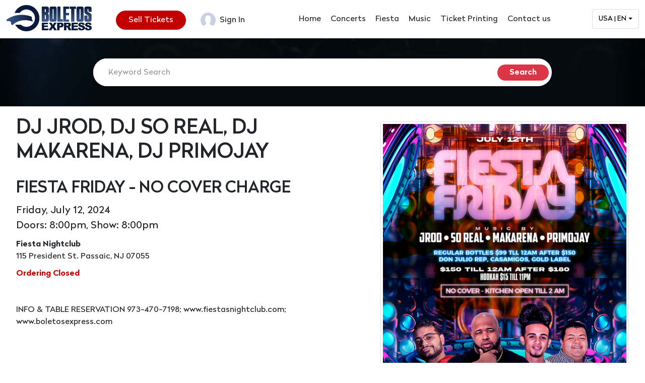

--- FILE ---
content_type: text/html; charset=UTF-8
request_url: https://www.boletosexpress.com/dj-jrod-dj-so-real-dj-makarena-dj-primojay/77197/
body_size: 9828
content:
 <!DOCTYPE html>
 <html>
 <head><meta http-equiv="Content-Type" content="text/html; charset=windows-1252">
 
 <title>DJ JROD, DJ SO REAL, DJ MAKARENA, DJ PRIMOJAY Tickets - BoletosExpress</title>
 <link rel="stylesheet" href="../../default_style.css?v=5">
 <link rel="stylesheet" type="text/css" href="../../style.php?v=5">
 <script src="https://js.stripe.com/v3/"></script>
 <script language="javascript" src="../../script.js?v=4"></script>
  <link rel="shortcut icon" href="../../favicon.ico">
 <meta name="robots" content="NOODP,NOYDIR">
 <meta name="viewport" content="width=device-width, initial-scale=1, minimum-scale=1.0, maximum-scale=1.0, user-scalable=no">
 <meta name='description' content="Don't miss DJ JROD, DJ SO REAL, DJ MAKARENA, DJ PRIMOJAY at Passaic, NJ 07055. Tickets on sale now at BoletosExpress.com!"> <meta name='keywords' content="DJ JROD, DJ SO REAL, DJ MAKARENA, DJ PRIMOJAY, Passaic, NJ 07055, Fiesta Nightclub, 115 President St. Passaic, NJ 07055"> 		<meta property="og:type" content="website">
		<meta property="fb:app_id" content="665474536942982">
		<meta property="og:title" content="DJ JROD, DJ SO REAL, DJ MAKARENA, DJ PRIMOJAY">
		<meta property="og:url" content="https://www.boletosexpress.com/dj-jrod-dj-so-real-dj-makarena-dj-primojay/77197/">
		<meta property="og:image" content="https://www.boletosexpress.com/events/771/77197.jpg">		<meta property="og:description" content="Don't miss DJ JROD, DJ SO REAL, DJ MAKARENA, DJ PRIMOJAY at Passaic, NJ 07055. Tickets on sale now at BoletosExpress.com!">
		<meta property="og:site_name" content="BoletosExpress">
  	<script async src="https://www.googletagmanager.com/gtag/js?id=UA-97701075-1"></script>
	<script>
	window.dataLayer = window.dataLayer || [];
	function gtag(){dataLayer.push(arguments);}
	gtag('js', new Date());
	gtag('config','UA-97701075-1');
	</script>
 </head>
 <body id="p_event">
 		<!-- Facebook Pixel Code -->
		<script>
		!function(f,b,e,v,n,t,s)
		{if(f.fbq)return;n=f.fbq=function(){n.callMethod?
		n.callMethod.apply(n,arguments):n.queue.push(arguments)};
		if(!f._fbq)f._fbq=n;n.push=n;n.loaded=!0;n.version='2.0';
		n.queue=[];t=b.createElement(e);t.async=!0;
		t.src=v;s=b.getElementsByTagName(e)[0];
		s.parentNode.insertBefore(t,s)}(window, document,'script',
		'https://connect.facebook.net/en_US/fbevents.js');
				fbq('init', '460480028750218');
		fbq('init', '340414774968718');
		fbq('track', 'PageView');
		</script>
		<noscript>
		  <img height='1' width='1' style='display:none' src='https://www.facebook.com/tr?id=460480028750218&ev=PageView&noscript=1'>
  <img height='1' width='1' style='display:none' src='https://www.facebook.com/tr?id=340414774968718&ev=PageView&noscript=1'>
		</noscript>
		<!-- End Facebook Pixel Code -->
   <div id="fb-root"></div>
 <script async defer crossorigin="anonymous" src="https://connect.facebook.net/en_US/sdk.js#xfbml=1&version=v17.0&appId=2164720047065739&autoLogAppEvents=1" nonce="GC2oB0jY"></script>
	<meta name="p:domain_verify" content="b066345223fde9453c68a3b255c6585a"/>
<meta name="yandex-verification" content="925ac6c041e1cc9b" />
<script>
window.dataLayer = window.dataLayer || [];
</script>
<!-- Google Tag Manager -->
<script>(function(w,d,s,l,i){w[l]=w[l]||[];w[l].push({'gtm.start':
new Date().getTime(),event:'gtm.js'});var f=d.getElementsByTagName(s)[0],
j=d.createElement(s),dl=l!='dataLayer'?'&l='+l:'';j.async=true;j.src=
'https://www.googletagmanager.com/gtm.js?id='+i+dl;f.parentNode.insertBefore(j,f);
})(window,document,'script','dataLayer','GTM-5XLLGZB');</script>
<!-- End Google Tag Manager -->
<!-- Global site tag (gtag.js) - Google Analytics -->
<script async src="https://www.googletagmanager.com/gtag/js?id=UA-19558224-1"></script>
<script>
window.dataLayer = window.dataLayer || [];
function gtag(){dataLayer.push(arguments);}
gtag('js', new Date());
gtag('config', 'UA-19558224-1');
</script>
<script type="text/javascript">
window.woorankAssistantOptions = window.woorankAssistantOptions || {};
window.woorankAssistantOptions.url = 'boletosexpress.com';
window.woorankAssistantOptions.assistantPublicKey = 'adc4390a5174eb7f68fddfc038eaf7e9';
window.woorankAssistantOptions.collectWebVitals = true;
(function() {
 var wl = document.createElement('script'); wl.type = 'text/javascript'; wl.async = true;
 wl.src = 'https://assistant.woorank.com/hydra/assistantLoader.latest.js';
 var s = document.getElementsByTagName('script')[0]; s.parentNode.insertBefore(wl, s);
})();
</script>
<link href="/dist/css/bootstrap.min.css" rel="stylesheet">
<link rel="preconnect" href="https://fonts.googleapis.com">
<link rel="preconnect" href="https://fonts.gstatic.com" crossorigin>
<link href="https://fonts.googleapis.com/css2?family=Montserrat:wght@300;400;500;700&display=swap" rel="stylesheet">
<link href="https://fonts.googleapis.com/icon?family=Material+Icons" rel="stylesheet">
<link rel="stylesheet" href="/js/swiper/swiper.min.css" />
<link href="/css/style.min.css" rel="stylesheet">
<header>
  <div class="container-fluid">
    <div class="row justify-content-between">
      <div class="col-auto">
        <div class="logo">
          <a href="/">
            <img src="/img/boletos-express-logo-blue.png" alt="Boletos Express Logo" class="img-fluid" />
          </a>
        </div>
      </div>
      <div class="col-auto text-end pt-2 d-none d-sm-block">
        <a class="btn btn-danger btn-round px-4" href="/sell-tickets.php" role="button">Sell Tickets</a>
        <a class="btn px-4" href="/promoters" role="button"><span class="me-1"><img src="/img/user-avtar.png" alt="" class="img-fluid" /></span> Sign In</a>
      </div>
      <div class="col-auto text-xxs-end px-xxs-0">
        <nav class="navbar navbar-expand-xl">
          <div class="container-fluid">
            <button class="navbar-toggler" type="button" data-bs-toggle="collapse" data-bs-target="#navbarSupportedContent" aria-controls="navbarSupportedContent" aria-expanded="false" aria-label="Toggle navigation">
              <span class="material-icons">
                menu
              </span>
            </button>
            <div class="collapse navbar-collapse" id="navbarSupportedContent" style="min-width:130px;">
              <ul class="navbar-nav me-auto mb-2 mb-lg-0">
                <li class="nav-item">
                  <a class="nav-link active" href="/">Home</a>
                </li>
                <li class="nav-item">
                  <a class="nav-link active" href="/?cat=Concert">Concerts </a>
                </li>
                <li class="nav-item">
                  <a class="nav-link" href="/?cat=Fiesta">Fiesta</a>
                </li>
                <li class="nav-item">
                  <a class="nav-link" href="/?cat=Music">Music</a>
                </li>
                <li class="nav-item">
                  <a class="nav-link" target="_blank" href="https://www.boletosexpress.com/printing/" target="_blank">Ticket Printing</a>
                </li>
                <li class="nav-item">
                  <a class="nav-link" href="/contact.php">Contact us</a>
                </li>
                <li class="nav-item d-md-none">
                  <a class="nav-link" href="/sell-tickets.php">Sell Tickets</a>
                </li>
                <li class="nav-item d-md-none">
                  <a class="nav-link" href="/promoters">Sign In</a>
                </li>
              </ul>
            </div>
          </div>
        </nav>
       </div>
       <div class="col-auto text-xxs-end pt-2">

        <div class="dropdown">
         <button class="dropdown-toggle" id="dropdown-button">
          USA | EN
         </button>
         <div class="dropdown-menu" id="dropdown-menu">
          <div class="dropdown-section">
           <div class="dropdown-heading">Language</div>
           <div class="dropdown-links">
            <a href="./?locale=en" class="dropdown-link active" data-lang="EN">English</a>
            <a href="./?locale=es" class="dropdown-link" data-lang="ES">Español</a>
          </div>
         </div>
         <div class="dropdown-divider"></div>
         <div class="dropdown-section">
          <div class="dropdown-heading">Country</div>
          <div class="dropdown-links">
            <a href="/?currency=USD" class="dropdown-link active" data-country="USA">USA</a>
            <a href="/?currency=DOP" class="dropdown-link" data-country="DOM">Dominican Republic</a>
            <a href="/?currency=MXN" class="dropdown-link" data-country="MEX">Mexico</a>
          </div>
         </div>
        </div>
       </div>

      </div>
    </div>
  </div>
</header><script>fbq('track', 'ViewContent');</script>	<script type="application/ld+json">
	{
			"@context": "https://schema.org",
			"@type": "Event",
   "organizer": { "@type": "Organization", "name": "Fiesta Night Club, Zuniga Entertainment" },   "eventAttendanceMode": "https://schema.org/OfflineEventAttendanceMode",
			"name": "DJ JROD, DJ SO REAL, DJ MAKARENA, DJ PRIMOJAY: FIESTA FRIDAY - NO COVER CHARGE",
			"startDate": "2024-07-12T20:00",
						"location": {
					"@type": "Place",
					"name": "Fiesta Nightclub",
					"address": {
							"@type": "PostalAddress",
							"streetAddress": "115 President St. Passaic, NJ 07055",
							"addressLocality": "Passaic",
							"postalCode": "07055",
							"addressRegion": "NJ",
							"addressCountry": "US"
					}
			},
			"image": ["https://www.boletosexpress.com/events/771/77197.jpg"],			"description": "INFO &amp; TABLE RESERVATION 973-470-7198; www.fiestasnightclub.com; www.boletosexpress.com",
				"offers": {
													"@type": "Offer",
							"price": "54.00",
													"url": "https://www.boletosexpress.com/dj-jrod-dj-so-real-dj-makarena-dj-primojay/77197/",
						"priceCurrency": "USD",
						"availability": "https://schema.org/InStock"				}, "performer": [{ "@type": "Person", "name": "DJ MEGA JAY" }]	}
	</script>
 <div class="content" id="content">
 <div class="bcTrail"><a href="../../">Home</a> : <a href='../'>Zuniga Entertainment, Fiesta Nightclub, Fiesta, Fiesta Night club, Fiesta Patio, Patio live, Patio live fiesta</a> :</div>
	<!-- TICKETNETWORK CODE -->
<script src="https://ajax.googleapis.com/ajax/libs/jquery/1.12.0/jquery.min.js"></script>
<link href="//ajax.googleapis.com/ajax/libs/jqueryui/1.12.0/themes/smoothness/jquery-ui.css" rel="stylesheet" type="text/css" />
<script src="//ajax.googleapis.com/ajax/libs/jqueryui/1.12.0/jquery-ui.min.js"></script>
<style type="text/css">

/*
.desktop-ctn  {
 max-width: 900px;
 margin: 10px auto;
}
*/

#ticketsContainer,
#top-nav {
 height: 700px;
}


.filters-qty-filter .btn, 
.filters-qty-filter .btn:hover {
padding:0;
background: transparent;
border: none;
border-bottom:none;
display: inline-block;    
}
.sea-ticket-type-option,
.sea-ticket-type-option:hover{
background:transparent;
border: 1px solid rgb(142, 142, 147);
border-bottom: 1px solid rgb(142, 142, 147);
border-radius:0;
margin:0 8px 8px 0;
padding: 0 10px;
font-weight:inherit;
}
.sea-close-button,
.sea-close-button:hover{
border-radius: 2px;
color: RGB(37, 37, 37);
padding: 0;
border: 2px solid RGB(37, 37, 37);
font-weight:bold;
background:transparent;
}
.filters-qty-filter .btn.active:hover {
    border: 1px solid rgb(41, 193, 66);
}
.sort-option-js,
.sort-option-js:hover{
color: RGB(37, 37, 37);
border-bottom: 1px solid rgba(142,142,147,.5);
padding:6px 12px;
background:transparent;
}
.venue-ticket-list-cta-js div.buy-btn {
 color: rgb(255, 255, 255);
 border: 1px RGB(239, 73, 94) solid;
 background:RGB(47, 66, 119);
 cursor: pointer;
 white-space: nowrap;
 padding: 6px 12px;
 font-size: 14px;
 line-height: 1.4;
 border-radius: 4px;
 display: inline-block;
}
.venue-ticket-list-cta-js div:hover {
 border: 1px RGB(213, 65, 84) solid;
 background:RGB(213, 65, 84);
}
#age_restrictions {
 color:#fff;
 background-color:#900;
 padding:1px 5px;
 border-radius:5px;
 width:fit-content;
}

@media screen and (max-width: 100%) {
 #header-wrap {
  display: none;
 }
}
#event_date_time, #event_category, #event_location {
 margin:10px 0;
}
#event_date_time {
 font-size:20px;
}
#event_location:first-line { font-weight:bold; }

/* Updated CSS - RS */

#ticket_table table {
border: 1px solid #dee2e6;
width: 100%;
border-radius: 10px;
}

#ticket_table table label {
font-weight: bold;
}
.content {
  background-color: #fff;
   border: 0;
padding: 0;
}

.content input[type=submit], .content button {
line-height: normal;
text-decoration: none;
padding-right: 1rem!important;
padding-left: 1rem!important;
color: #dc3545;
display: inline-block;
font-weight: bold;
user-select: none;
background-color: #0000;
border: 2px solid #dc3545;
padding: 0.375rem 0.75rem;
font-size: 1rem;
    border-radius: 70px;
    border-top-left-radius: 70px;
    border-top-right-radius: 70px;
    border-bottom-right-radius: 70px;
    border-bottom-left-radius: 70px;
}


/* End Updated CSS */

</style>

<!-- /TICKETNETWORK Code -->
<!-- Search Box -->
<div class="heroSection">
 <div class="searchHead">
  <div id="events_bar" class="searchHeadInside">
   <form id="filters" action="/">
    <input type="text" id="search_field" style="color:#999" value="Keyword Search" name="search" onFocus="if (this.value=='Keyword Search') { this.value=''; this.style.color='#000'; }" onBlur="if (this.value=='') { this.value='Keyword Search';  this.style.color='#999'; }"><input type="submit" value="&raquo;"><input type="submit" value="Search">
   </form>
  </div>
 </div>
</div>

<section id="eventdetails">
 <div class="container">
  <div class="row">
   <div class="col-md-7">
    <h1>DJ JROD, DJ SO REAL, DJ MAKARENA, DJ PRIMOJAY</h1>
    <h2>FIESTA FRIDAY - NO COVER CHARGE</h2>
    
    
     <div id="event_date_time">
      Friday, July 12, 2024
      <br>Doors: 8:00pm, Show: 8:00pm
      
     </div>
    
    

    <div id="event_location">Fiesta Nightclub<br>115 President St. Passaic, NJ 07055</div>
    <div id="tickets_and_map">
     <div class="row">
      <div class="col-md-12">
       <div id="ticket_table"><p class="sold"><b>Ordering Closed</b></p></div>
      </div>
     </div>
     <div class="row">
      <div class="col-md-12">
       
        <div id="description">
         <p>INFO &amp; TABLE RESERVATION 973-470-7198; www.fiestasnightclub.com; www.boletosexpress.com</p>
        </div>
       
      </div>
     </div>
    </div>
   </div>
   <div class="col-md-5">
    <img class="event_image img-thumbnail" src="../../events/771/77197.jpg?v=1720305336" title="Buy tickets for DJ JROD, DJ SO REAL, DJ MAKARENA, DJ PRIMOJAY" alt="DJ JROD, DJ SO REAL, DJ MAKARENA, DJ PRIMOJAY">
    
     <div id="social_buttons">
      <div style="vertical-align:top;" class="fb-share-button" data-href="https://www.boletosexpress.com/event.php?event_id=77197" data-layout="button_count" data-size="small"><a class="fb-xfbml-parse-ignore" target="_blank" href="https://www.facebook.com/sharer/sharer.php?u=http%3A%2F%2Fwww.boletosexpress.com%2Fevent.php%3Fevent_id%3D77197&amp;src=sdkpreparse">Share</a></div>
      <a style="vertical-align:top;" href="https://twitter.com/share?url=https%3A%2F%2Fwww.boletosexpress.com%2Fdj-jrod-dj-so-real-dj-makarena-dj-primojay%2F77197%2F&text=Check out DITTO, MEGA JAY, DJ PROSPECT, DJ BENICIO!" class="twitter-share-button" data-count="horizontal">Tweet</a><script>!function(d,s,id){var js,fjs=d.getElementsByTagName(s)[0];if(!d.getElementById(id)){js=d.createElement(s);js.id=id;js.src="https://platform.twitter.com/widgets.js";fjs.parentNode.insertBefore(js,fjs);}}(document,"script","twitter-wjs");</script>
     </div>
    
   </div>
  </div>
  
  
 </div>
</section>




<!-- Join List -->
<section class="joinForm pt-5 pb-0">
  <div class="container">
    <div class="row">
      <div class="col-md-6 text-center jfHead">
        <div class="row">
          <div class="col-12 text-center jfHead">
            <h2>Join our Exclusive VIP List & Text Message Alerts</h2>
            <p>Receive free event alerts and get discounts on your favorite events.</p>
          </div>

<form method="post" class="list-subscribe-form" action="#" onsubmit="event.preventDefault(); list_subscribe();">
    <div class="error-message"></div>
    <fieldset>
        <input type="hidden" id="list_subscriber_lists_id" value="1">
        <input type="text" id="list_subscribe_name" placeholder="Name*" required>
        <input type="email" id="list_subscribe_email" placeholder="Email*" required>
        <input type="text" id="list_subscribe_zipcode" placeholder="Zip Code*" pattern="[0-9]{5}" maxlength="5" oninvalid="this.setCustomValidity('Enter five-digit zip code')" oninput="this.setCustomValidity('')" required>
        <input type="tel" id="list_subscribe_phone" placeholder="Phone" pattern="[0-9]{3}-[0-9]{3}-[0-9]{4}" oninvalid="this.setCustomValidity('Enter ten digit phone number')" oninput="this.setCustomValidity('')" maxlength="12">
        <button type="submit"></button>
    </fieldset>
    <div class="success-message"></div>
</form>
<script>
    const ajaxurl = "/list_subscribe.php";
    
    const elval = id => document.getElementById(id).value;
    var ajax_timer = null;
    
    function msg(elem, message = "", className = null) {
        elem.innerHTML = message;
        elem.style.display = message ? "block" : "none";
        if(className) elem.classList.add(className);
    }
    
    function ajax(obj = {}, cb = null, path = null) {
        let data = new FormData();
        for(let key of Object.keys(obj)) data.append(key, obj[key]);
        return fetch(path || ajaxurl, { method: 'POST', body: data }).then(r=> r.json()).then(json => cb ? cb(json) : json);
    }
    
    function list_subscribe() {
        const fieldset = document.querySelector(".list-subscribe-form fieldset");
        const error_message = document.querySelector(".list-subscribe-form .error-message");
        const success_message = document.querySelector(".list-subscribe-form .success-message");

        fieldset.disabled = true;
        ajax_timer = setTimeout(() => error_message.dataset.message = "There was a problem connecting. Please try again.", 10000);
        msg(error_message);
        ajax(
            {
                referrer_page: window.location,
                subscriber_lists_id: elval("list_subscriber_lists_id"),
                name: elval("list_subscribe_name"),
                email: elval("list_subscribe_email"),
                zipcode: elval("list_subscribe_zipcode"),
                phone: elval("list_subscribe_phone")
            },
            response => {
                clearTimeout(ajax_timer);
                fieldset.disabled = false;
                if(response.errors) {
                    msg(error_message, response.errors.join("<br>"));
                    return;
                }
                fieldset.dataset.complete = true;
                fieldset.classList.add("fade-out");
                setTimeout(() => fieldset.style.display = "none", 500);
                msg(success_message, response.success_message || "Thank you for subscribing.", "fade-in");
            }
        );
    }
    
    document.querySelector(".list-subscribe-form input[type=tel]").addEventListener("keyup", e => {
        let val = e.target.value.replace(/[^0-9]/g, "");
console.log(val);
        e.target.value = val.substr(0, 3) + (val.length > 3 ? "-" : "") + val.substr(3, 3) + (val.length > 6 ? "-" : "") + val.substr(6)
    });
</script>

        </div>
      </div>
      <div class="col-md-6">
        <div class="cardType3">
          <div class="ct-wall">
            <img src="/img/promoter-wall.jpg" alt="" class="w-100" />
          </div>
          <div class="ct-caption ps-5">
            <h3>Are you a promoter?</h3>
            <p>You can count on us to help you
              have a sold out event.</p>
            <div class="d-block">
              <a href="/promoters" class="btn btn-danger btn-round px-3">Sell with us</a>
            </div>
          </div>
        </div>
      </div>
    </div>
  </div>
</section>
</div>
<footer>
  <div class="container pt-5">
    <div class="row py-3">
      <div class="col-md-4 pe-md-5">
        <div class="footer-logo mb-4"><a href="/">
            <img src="/img/boletos-express-logo-white.png" alt="" class="img-fluid" />
          </a></div>
      </div>
      <div class="col-md-8">
        <div class="row">
          <div class="col-sm-4 pb-3 pb-md-0">
            <h3>Services</h3>
            <ul class="usefullLink">
              <li><a href="/sell-tickets.php">Free Events Registration</a></li>
              <li><a href="/sell-tickets.php">Sell Tickets Online</a></li>
              <li><a href="/promoters">Create Event</a></li>
              <li><a href="/events">Find Event</a></li>
              <li><a href="/sell-tickets.php">Fees & Pricing</a></li>
            </ul>
          </div>
          <div class="col-sm-3 pb-3 pb-md-0">
            <h3>Need Help?</h3>
            <ul class="usefullLink">
              <li><a href="/about.php">About Us</a></li>
              <li><a href="/terms.php">Terms of use</a></li>
              <li><a href="/privacy.php">Privacy Policy</a></li>

            </ul>
          </div>
          <div class="col-sm-5 pb-3 pb-md-0">
            <h3>Follow Us on Social Media</h3>
            <div class="socail-icons pt-4">
              <a href="https://www.facebook.com/boletosexpress/" target="_blank">
                <img src="/img/facebook.svg" alt="" width="40" />
              </a>
              <a href="https://twitter.com/BoletosExpress" target="_blank">
                <img src="/img/twitter.svg" alt="" width="40" />
              </a>
              <a href="https://www.instagram.com/boletosexpress" target="_blank">
                <img src="/img/instagram-icon.svg" alt="" width="40" />
              </a>
            </div>
          </div>
        </div>
      </div>
    </div>
    <div class="row py-3">
      <div class="col-md-12">
        <h3 class="event-footer-heading text-center">Browse Events By Cities</h3>
      </div>
      <div class="col-md-12">
        <ul class="event-footer-links text-center">
          <li>
            <a href="/?city=new+york" title=" title=" Buy tickets for events in New York">New York Events</a>
          </li>
          <li>
            <a href="/?city=miami" title="Buy tickets for events in Miami">Miami Events</a>
          </li>
          <li>
            <a href="/?city=orlando" title="Buy tickets for events in Orlando">Orlando Events</a>
          </li>
          <li>
            <a href="/?city=Tampa" title="Buy tickets for events in Tampa">Tampa Events</a>
          </li>
          <li>
            <a href="/?city=Atlanta" title="Buy tickets for events in Atlanta">Atlanta Events</a>
          </li>
          <li>
            <a href="/?city=Charlotte" title="Buy tickets for events in Charlotte">Charlotte Events</a>
          </li>
          <li>
            <a href="/?city=washington+dc" title="Buy tickets for events in Washington DC">Washington DC Events</a>
          </li>
          <li>
            <a href="/?city=philadelphia" title="Buy tickets for events in Philadelphia">Philadelphia Events</a>
          </li>
          <li>
            <a href="/?city=New+Jersey" title="Buy tickets for events in New Jersey">New Jersey Events</a>
          </li>
          <li>
            <a href="/?city=Chicago" title="Buy tickets for events in Chicago">Chicago Events</a>
          </li>
          <li>
            <a href="/?city=Los+Angeles" title="Buy tickets for events in Los Angeles">Los Angeles Events</a>
          </li>
          <li>
            <a href="/?city=Dallas" title="Buy tickets for events in Dallas">Dallas Events</a>
          </li>
          <li>
            <a href="/?city=Houston" title="Buy tickets for events in Houston">Houston Events</a>
          </li>
          <li>
            <a href="/?city=Las+Vegas" title="Buy tickets for events in Las Vegas">Las Vegas Events</a>
          </li>
          <li>
            <a href="/?city=Phoenix" title="Buy tickets for events in Phoenix">Phoenix Events</a>
          </li>
          <li>
            <a href="/?city=Indianapolis" title="Buy tickets for events in Indianapolis">Indianapolis Events</a>
          </li>
          <li>
            <a href="/?city=Newburgh" title="Buy tickets for events in Newburgh">Newburgh Events</a>
          </li>
        </ul>
      </div>
    </div>
    <div class="row py-3">
      <div class="col-md-12">
        <h3 class="event-footer-heading text-center">Browse Events By Categories</h3>
      </div>
      <div class="col-md-12">
        <ul class="event-footer-links text-center">
          <li>
            <a href="/?cat=Concert" title="Buy tickets for concerts">Concerts</a>
          </li>
          <li>
            <a href="/?cat=Fiesta" title="Buy tickets for fiestas">Fiesta</a>
          </li>
          <li>
            <a href="/?cat=Comedy" title="Buy tickets for comedy events">Comedy</a>
          </li>
          <li>
            <a href="/?cat=Jaripeo" title="Buy tickets for Jaripeo events">Jaripeo</a>
          </li>
          <li>
            <a href="/?cat=Movies" title="Buy tickets for movies">Movies</a>
          </li>
        </ul>
      </div>
    </div>
    <div class="row py-3">
      <div class="col-md-12">
        <h3 class="event-footer-heading text-center">Browse Events By Countries</h3>
      </div>
      <div class="col-md-12">
        <ul class="event-footer-links text-center">
          <li>
            <a href="/?currency=dop">Dominican Republic</a>
          </li>
          <li>
            <a href="/?currency=mxn">Mexico</a>
          </li>
          <li>
            <a href="/?currency=USD">United States</a>
          </li>
          <li>
            <a href="/?currency=cad">Canada</a>
          </li>
        </ul>
      </div>
    </div>
    <div class="row py-3">
      <div class="col-md-12">
        <h3 class="event-footer-heading text-center"><a href="/artist/">Browse Events By Artist</a></h3>
      </div>
      <div class="col-md-12">
        <ul class="event-footer-links text-center">
         <li><a href='../../artist/ala-jaza/' title='Buy tickets for Ala Jaza events'>Ala Jaza - Dominican Music Sensation</a></li><li><a href='../../artist/alex-bueno/' title='Buy tickets for Alex Bueno events'>Alex Bueno - Innovative Musician and Performer</a></li><li><a href='../../artist/averly-morillo/' title='Buy tickets for Averly Morillo events'>Averly Morillo Tickets</a></li><li><a href='../../artist/charlie-zaa/' title='Buy tickets for Charlie Zaa events'>Charlie Zaa Tickets</a></li><li><a href='../../artist/dra-ana-simo/' title='Buy tickets for Dra. Ana Simó events'>Dra. Ana Simó Tickets</a></li><li><a href='../../artist/el-alfa/' title='Buy tickets for El Alfa events'>El Alfa Tickets</a></li><li><a href='../../artist/el-chaval-de-la-bachata/' title='Buy tickets for El Chaval de la Bachata events'>El Chaval de la Bachata - Dominican Bachata Artist</a></li><li><a href='../../artist/el-grupo-d-ahora/' title='Buy tickets for Grupo D'Ahora events'>El Grupo D'Ahora - Dominican Merengue Band</a></li><li><a href='../../artist/el-rubio-acordeon/' title='Buy tickets for El Rubio Acordeón events'>El Rubio Acordeón Events</a></li><li><a href='../../artist/elvis-martinez/' title='Buy tickets for Elvis Martinez events'>Elvis Martinez Tickets</a></li><li><a href='../../artist/frank-reyes/' title='Buy tickets for Frank Reyes events'>Frank Reyes Concerts and tour dates</a></li><li><a href='../../artist/grupo-barak/' title='Buy tickets for Grupo Barak events'>Grupo Barak Tickets</a></li><li><a href='../../artist/grupograce/' title='Buy tickets for Grupo Grace events'>Grupo Grace Tickets</a></li><li><a href='../../artist/joe-veras/' title='Buy tickets for Joe Veras events'>Joe Veras Tickets</a></li><li><a href='../../artist/luis-vargas/' title='Buy tickets for Luis Vargas events'>Luis Vargas Tickets</a></li><li><a href='../../artist/marisela/' title='Buy tickets for Marisela events'>Marisela Tickets</a></li><li><a href='../../artist/miel-san-marcos/' title='Buy tickets for Miel San Marcos events'>Miel San Marcos Tickets</a></li><li><a href='../../artist/oasis-ministry/' title='Buy tickets for Oasis Ministry events'>Oasis Ministry Tickets</a></li><li><a href='../../artist/pamel/' title='Buy tickets for Pamel events'>Pamel Tickets </a></li><li><a href='../../artist/raymond-y-miguel/' title='Buy tickets for Raymond & Miguel events'>Raymond & Miguel Tickets</a></li><li><a href='../../artist/redimi2/' title='Buy tickets for Redimi2 events'>Redimi2 Tickets</a></li><li><a href='../../artist/zeo-munoz/' title='Buy tickets for Zeo Muñoz events'>Zeo Muñoz Tickets</a></li>
        </ul>
      </div>
    </div>    <div class="py-3 text-center">
      <p>© Copyright 2007-2025 Boletos Express. All rights reserved.</p>
    </div>
  </div>
</footer>
<script src="/dist/js/bootstrap.bundle.min.js"></script>
<script src="/js/swiper/swiper-bundle.min.js"></script>
<script>
var swiper = new Swiper(".eventSwiper", {
 slidesPerView: 1,
 spaceBetween: 10,
 navigation: {
  nextEl: ".swiper-button-next",
  prevEl: ".swiper-button-prev",
 },
 breakpoints: {
  640: {
   slidesPerView: 2,
   spaceBetween: 20,
  },
  768: {
   slidesPerView: 4,
   spaceBetween: 30,
  },
  1024: {
   slidesPerView: 3,
   spaceBetween: 45,
  },
 },
});
</script>

<script>
var swiper = new Swiper('.heroSwiper', {
 slidesPerView: 2,
 centeredSlides: true,
 loop: true,
 autoplay: {
  delay: 2500,
  disableOnInteraction: false,
 },
 spaceBetween: 20,
 navigation: {
  nextEl: '.swiper-button-next',
  prevEl: '.swiper-button-prev',
 },
});
</script>
<!-- Google Tag Manager (noscript) -->
<noscript><iframe src="https://www.googletagmanager.com/ns.html?id=GTM-5XLLGZB"
height="0" width="0" style="display:none;visibility:hidden"></iframe></noscript>
<!-- End Google Tag Manager (noscript) -->
<script>
window.fbAsyncInit = function() {
 FB.init({
  appId   : '{141368914813762}',
  cookie  : true,
  xfbml   : true,
  version : 'v11.0'
 });
}
</script>
<script type="application/ld+json">
{
 "@context": "http://schema.org",
 "@type": "Organization",
 "name": "Boletos Express Inc",
 "url": "https://www.boletosexpress.com/",
 "address": "571 W 183rd St, New York, NY 10033, United States",
 "sameAs": [
   "https://www.facebook.com/boletosexpress",
   "https://twitter.com/BoletosExpress",
   "https://instagram.com/BoletosExpress",
   "https://g.page/r/CQCZ9Bc8Rg9IEAE"
 ]
}
</script>
<script type="text/javascript">
var iCookieLength = 30; //days
var sCookieName = "aw_source";
var sSourceParameterName = "utm_source"; 
var _getQueryStringValue = function (sParameterName) {
 var aQueryStringPairs = document.location.search.substring(1).split("&");
 for (var i = 0; i < aQueryStringPairs.length; i++) {
  var aQueryStringParts = aQueryStringPairs[i].split("=");
  if (sParameterName.toLowerCase() == aQueryStringParts[0].toLowerCase()) {
   return decodeURIComponent(aQueryStringParts[1]).replace(/[^A-Z0-9]+/ig, "");
  }
 }
};
var _setCookie = function (sCookieName, sCookieContents, iCookieLength) {
 var dCookieExpires = new Date();
 dCookieExpires.setTime(dCookieExpires.getTime() + (iCookieLength * 24 * 60 * 60 * 1000));
 document.cookie = sCookieName + "=" + sCookieContents + "; expires=" + dCookieExpires.toGMTString() + "; path=/;";
};
if (_getQueryStringValue(sSourceParameterName)) {
 _setCookie(sCookieName, _getQueryStringValue(sSourceParameterName), iCookieLength);
}
if (document.cookie.indexOf("aw_source=") < 0){
 _setCookie(sCookieName, "direct", iCookieLength);
}
</script>
<script src="https://www.dwin1.com/18734.js" type="text/javascript" defer="defer"></script>
<script type="text/javascript">
(function(e,t,o,n,p,r,i){e.visitorGlobalObjectAlias=n;e[e.visitorGlobalObjectAlias]=e[e.visitorGlobalObjectAlias]||function(){(e[e.visitorGlobalObjectAlias].q=e[e.visitorGlobalObjectAlias].q||[]).push(arguments)};e[e.visitorGlobalObjectAlias].l=(new Date).getTime();r=t.createElement("script");r.src=o;r.async=true;i=t.getElementsByTagName("script")[0];i.parentNode.insertBefore(r,i)})(window,document,"https://diffuser-cdn.app-us1.com/diffuser/diffuser.js","vgo");
 vgo('setAccount', '90989324');
 vgo('setTrackByDefault', true);
 vgo('process');
</script>
<!-- ConveyThis code -->
<script src="//cdn.conveythis.com/javascript/conveythis-initializer.js"></script>
<script type="text/javascript">
	document.addEventListener("DOMContentLoaded", function(e) {
		ConveyThis_Initializer.init({
			api_key: "pub_a20070e5b47f2307be6198546efb205d"
		});
	});
</script>
<!-- End ConveyThis code -->
<script>
// Setup dropdown toggle functionality
const dropdownButton = document.getElementById('dropdown-button');
const dropdownMenu = document.getElementById('dropdown-menu');

// Toggle dropdown visibility
dropdownButton.addEventListener('click', () => {
	dropdownMenu.classList.toggle('show');
});

// Close dropdown when clicking outside
document.addEventListener('click', (event) => {
	if (!dropdownButton.contains(event.target) && !dropdownMenu.contains(event.target)) {
		dropdownMenu.classList.remove('show');
	}
});

window.onload = function() { 
	//Update localization dropdown
	const urlParams = new URLSearchParams(window.location.search);
	const currency = urlParams.get('currency') || 'USD';
	const locale = urlParams.get('locale') || 'en';


	// Function to update the button text based on selections
	function updateButtonText() {
		const activeCountry = document.querySelector('.dropdown-link[data-country].active');
		const activeLang = document.querySelector('.dropdown-link[data-lang].active');
	
		if (activeCountry && activeLang) {
			dropdownButton.textContent = `${activeCountry.dataset.country} | ${activeLang.dataset.lang}`;
		}
	}

	// Set active classes based on URL parameters
	function setActiveItems() {
		// Reset active classes
		document.querySelectorAll('.dropdown-link').forEach(link => {
			link.classList.remove('active');
		});
	
		// Set active language
		if (locale === 'es') {
			document.querySelector('.dropdown-link[data-lang="ES"]').classList.add('active');
		} else {
			document.querySelector('.dropdown-link[data-lang="EN"]').classList.add('active');
		}
	
		// Set active country
		if (currency === 'DOP') {
			document.querySelector('.dropdown-link[data-country="DOM"]').classList.add('active');
		} else if (currency === 'MXN') {
			document.querySelector('.dropdown-link[data-country="MEX"]').classList.add('active');
		} else {
			document.querySelector('.dropdown-link[data-country="USA"]').classList.add('active');
		}
	
		updateButtonText();
	}

	setActiveItems();
 }
</script> </body>
 </html>
 

--- FILE ---
content_type: text/css
request_url: https://www.boletosexpress.com/default_style.css?v=5
body_size: 4717
content:
@charset "utf-8";
body {
 font-family:Arial, Helvetica, sans-serif;
 font-size:14px;
 margin:0px;
 background-color:#fff;
 color:#000;
	-webkit-text-size-adjust: none;
}
html, body { height:100%; }
#container {
 min-height:100%;
	background-color:#fff;
	max-width:980px;
	margin:0 auto;
}
* html #container {
 height:100%;
}
#p_promoters #container, #p_promoters #footer {
 max-width: 100%;
}

table { border-collapse:collapse; }
td, th { font-size:14px;padding:0px; }
.padded td, .padded th { padding:2px; }
.padding3 td, .padding3 th { padding:3px 6px; }
th { text-align:left; background-color:#eee; font-weight:bold; }

.altrows tr:nth-child(odd) { background-color:#f1f1f1; }

img { border:none; margin:0; }
p { margin-top:0px; max-height:10000em; }
hr { margin:0 10px; padding:0; height:1px; border:none; overflow:hidden; background-color:#ccc; }

h1 { font-size:14px;margin:19px 10px 0; font-weight:normal; text-align:right; }
h2 { font-size:14px;margin:0 10px; text-transform:uppercase; background-color:#d9d9d9; padding:7px 10px; }
h2:before { width:12px;height:12px;background-color:#e8e8e8; margin:2px -1px 0 0; float:right; overflow:hidden; content:" "; }
h3 { font-size:16px;margin:0; }
h4 { font-size:14px;margin:0; }
h5 { font-size:12px;margin:0; }

a:link, a:visited { text-decoration:none; }

ul {
	margin-top:0px;
	margin-left:0px;
	padding-left:16px;
}
.no_bullets {
 list-style-type:none;
	padding-left:0px;
	margin:0px;
}

form { margin:0px; }
select, input, textarea { font-size:14px; margin:0px; font-family:Arial, Helvetica, sans-serif; }
select { margin:1px 0; }

.m, .m td, .m th { font-size:14px; }
.s, .s td, .s th { font-size:12px; }
.xs, .xs td, .xs th { font-size:10px; }

.inlineBlock {
	display:inline-block;
 	zoom:1;
 	*display:inline;
}

.clear {
 clear:both;
	height:1px;
	overflow:hidden;	
}

.button {
	vertical-align:top;
	padding:7px 10px;
	text-transform:uppercase;
	font-weight:bold;
	font-size:12px;
	background-color:#666;
	cursor:pointer;
	color:#fff;
	display:inline-block;
	 *display:inline;
}
a:hover .button, a.button:hover { 
	background-color:#999;
}
#buy_button[disabled] {
 background-color: #ccc;
 cursor: wait;
}

.vid_space {
 position:relative;
 overflow:hidden;
 width:100%;
 margin-bottom:1em;
}
.vid_space:before {
 content:"";
 display:block;
 width:0;
 height:0;
 margin-top:56.25%;
}
.vid_space iframe {
 position:absolute;
 min-height:168px;
 left:0; right:0; top:0; bottom:0;
 width:100%;
 height:100%;
}

.bcTrail {
 font-size:12px;
 margin-bottom:17px;
 background-color:#d9d9d9; padding:7px 10px;
}
.bcTrail:before { width:12px;height:12px;background-color:#e8e8e8; margin:2px -1px 0 0; float:right; overflow:hidden; content:" "; }
.content {
 padding:0 10px 10px;
}

.header_right {
 font-size:11px;
 float:right;
 white-space:nowrap;
 text-transform:none;
 padding:2px 10px;
}

#inner_container { padding:40px 10px 60px; }

#logo {
	float:left;
	margin:0 10px;
}

#nav {
	margin:7px 0;
	text-align:right;
	font-weight:bold;
}
#nav div {
	display:inline-block;
	 zoom:1;
		*display:inline;
	margin:10px;
}

#nav img {
 width:32px;
 height:32px;
 margin:2px 10px 0 10px;
 vertical-align:top;
}

#main {
	max-width:640px;
	margin-bottom:20px;
	vertical-align:top;
	display:inline-block;
	 zoom:1;
		*display:inline;
}
#sidebar {
	width:320px;
	margin-bottom:20px;
	vertical-align:top;
	display:inline-block;
	 zoom:1;
		*display:inline;
}
#featured {
	margin-bottom:20px;
}
#featured h2 {
	color:#fff;
	background-color:#999;
}
#featured h2:before { background-color:#c2c2c2; }
.feature_large img {
	width:300px;
	height:150px;
 margin:20px 10px;
}
.feature_large.full img {
	width:620px;
 width:calc(100% - 20px);
 height:auto;
 margin:10px 10px -10px;
 vertical-align:top;
}
.feature_large div {
	width:300px;
 margin:20px 10px;
	vertical-align:top;
	display:inline-block;
	 zoom:1;
	 *display:inline;
}
.feature_large p {	margin:16px 0 0; }
.feature_small {
	width:300px;
	margin:20px 10px;
	vertical-align:top;
	font-size:12px;
	display:inline-block;
	 zoom:1;
	 *display:inline;
}
.feature_small img {
	width:100px;
	height:100px;
	float:left;
 background-size:contain;
 background-position:center center;
 background-repeat:no-repeat;
}
.feature_small > div {	margin:-3px 0 0 110px; }
.feature_small p {	margin:0 0 12px; }

.feature_small .text {
 height:74px;
 overflow:hidden;
}
#series_image { width:100%; }
#upcoming { margin-bottom:20px; }
#filters {
	color:#999;
	padding:10px;
}
#series_select {	width:274px; }
#search_field {	width:119px; }
#month_select { width:140px; }
#events {
	margin:0 10px;
	font-size:12px;
}
#events > div:nth-child(odd) { background-color:#f3f3f3; }
#events p { margin:0; }
#events img, .calendar {
	width:60px;
	height:60px;
	vertical-align:top;
	margin:10px 5px 10px 10px;
 background-size:contain;
 background-position:center center;
 background-repeat:no-repeat;
}
.calendar {
	background-color:#d9d9d9;
	text-align:center;
	font-size:12px;
	line-height:12px;
	font-weight:bold;
	display:inline-block;
	 zoom:1;
		*display:inline;
}
.cal_month {
 background-color:#ddd;
\ text-transform:uppercase;
	padding:3px 0 1px;	
}
.cal_date {
	margin:0 1px;
	background-color:#fff;
	font-size:24px;
	line-height:24px;
	padding:2px 0 0;
}
.cal_time {
	margin:0 1px;
	background-color:#fff;
	padding:2px 0 3px;
 min-height:12px;
}
.event_overview {
	width:224px;
	padding:10px 10px 10px 0;
	vertical-align:top;
	display:inline-block;
	 zoom:1;
		*display:inline;
}
.event_details {
	width:290px;
	padding:10px;
	vertical-align:top;
	display:inline-block;
	 zoom:1;
		*display:inline;
}
#events .button {
	font-size:11px;
	padding:6px 8px;
	float:right;
}

#promoters h2 {
	background-color:#999;
	text-transform:none;
}
#promoters h2:before { background-color:#ccc; }

#p_promoters h4 span { font-weight:normal; font-size:12px; }

#promoters_box {
	margin:0 10px 10px;
	padding-bottom:10px;
	background-color:#f3f3f3;
}
#promoters_box p:last-child { margin-bottom:0; }

#promoters_content, #promoters_logins {
	width:280px;
	padding:10px 10px 0;
	vertical-align:top;
	display:inline-block;
	 zoom:1;
		*display:inline;
}
.tab {
	font-weight:bold;
	padding:7px 10px;
	margin-right:3px;
	background-color:#999;
 color:#fff;
	vertical-align:bottom;
	cursor:pointer;
	display:inline-block;
	 zoom:1;
		*display:inline;
}
.tab.is-active {
	background-color:#d9d9d9;
	color:#000;
	cursor:auto;
}
#manage_form, #order_form {
 display:none;
	background-color:#d9d9d9;
	height:128px;
	padding:10px;
}
#manage_form table, #order_form table {
	width:100%;
}
#manage_form td, #order_form td {
	padding:1px 2px 1px 0;
}

.forgot {
	float:left;
	margin-top:4px;
	font-size:12px;
}

#promos {
	margin-bottom:10px;
}
#promos div {
	margin:10px 10px 0;
	color:#666;
	border:5px solid #d9d9d9;
	cursor:pointer;
	text-align:center;
	padding:7px 10px 10px;
	font-weight:bold;
	font-size:16px;
	overflow:hidden;
	height:73px;
	width:270px;
	display:inline-block;
		zoom:1;
		*display:inline;
}

#promos div div {
	margin:-14px -10px -10px 0;
	background-color:#f3f3f3;
	border:0;
	padding:173px 0 0;
	font-size:12px;
	width:50px;
	float:right;
	height:105px;
}

#promos div div:first-line {
	font-size:72px;
	line-height:60px;
	font-weight:normal;
}

#promos img {
	margin-top:6px;
}

#footer {
	max-width:980px;
	margin:-60px auto 0;
	padding:17px 0;
	height:26px;
	background-color:#333;
	color:#999;
	font-size:11px;
	text-align:center;
}
#footer a, #footer a:link, #footer a:visited, #footer a:hover, #footer a:active { color:#999; text-decoration:none; }

/* Events Page */
.event_image {
 float:right;
 margin:0 0 20px 20px;
 max-width: 100%;
}
.details_table {
 margin-top:11px;
}
.details_table td {
 padding:1px 0;
}
#social_buttons {
 margin-bottom:17px;
}
#seat_map {
 overflow:hidden;
 margin:0 auto 17px;
 position:relative;
 width:fit-content;
 max-width:100%;
 clear:right;
}
#seat_map img { max-width:100%; }

#seat_map > div {
 position:absolute;
 width:16px;
 height:16px;
 border-radius:8px;
 cursor:pointer;
 background-color:#c9d72b;
 border:2px solid #fff;
 box-shadow:0 0 10px 5px rgba(0,0,0,0.5);
 margin:-10px 0 0 -10px;
}

#ticket_table {
 float:left;
 margin-right:20px;
}
#ticket_table td {
 font-size:12px;
}
/*#ticket_table > p { max-width:400px; }*/

#description {
 clear:left;
}
#description img { height:auto !important; max-width:100%; }

/* Order Page */
.order_table {
 width:100%;
}
.order_table tr {
 vertical-align:top;
}
.order_table th, .order_table td { padding:2px; }

.order_table .item_name span {
 display:inline-block;
 background-color:#ffc;
 padding:2px 5px;
 font-size:12px;
}

.customer_info, .payment_info {
 display:inline-block;
  zoom:1;
  *display:inline;
 max-width:470px;
 min-width:50%;
 vertical-align:top;
 margin-bottom:12px;
}
#buy_text {
 float:left;
 margin-top:2px;
}
#buy_border {
 border:2px solid #FF9900;
 padding:5px;
 text-align:right;
 margin-top:1em;
}
.field {
 display:inline-block;
 border:1px solid #a9a9a9;
 padding:2px;
}
.field_error {
 display:inline-block;
 font-size:12px;
 color:#c00;
 vertical-align:top;
 padding-top:5px;
}
.padded td.field_label {
 vertical-align:top;
 padding-top:5px;
}

.seats div {
	width:20px;
	text-align:center;
	overflow:hidden;
	white-space:nowrap;
	margin:1px;
	border:1px solid #fff;
	font-weight:bold;
	color:#fff;
	padding:3px 0;
	cursor:pointer;
	display:inline-block;
		zoom:1;
		*display:inline;
}
.seats div.open {
	background-color:#C9EC09;
}
.seats div.closed {
	background-color:#c00;
}
.seats div.gap {
	background-color:#fff;
}
.seats div.yours {
	background-color:#4DBBE9;
}
.seats .long_name {
	font-size:10px;
	line-height:9px;
	margin:-4px 0;
	height:17px;
	overflow:hidden;
	padding:0;
	border:none;
}

.seats .l3 {
	font-size: 10px;
	padding-bottom: 1px;
	display: inline-block;
	vertical-align: middle;
}

.seat_legend {
 text-align:center;
 margin-top:5px;
}
.seat_legend .open { color:#C9EC09; }
.seat_legend .open:before { content: "Green = "; }

.seat_legend .closed { color:#c00; }
.seat_legend .closed:before { content: "Red = "; }

.seat_legend .yours { color:#4DBBE9; }
.seat_legend .yours:before { content: "Blue = "; }

.info_icon {
 cursor:pointer;
 color:#c00;
 font-size:16px;
}

#infoBox {
 display:none;
 position:absolute;
 z-index:2;
 padding:7px;
 color:#fff;
 background-color:#c00;
 font-size:11px;
 width:200px;
 box-sizing:border-box;
}
#infoBoxBg {
 display:none;
 position:fixed;
 background-color:rgba(0,0,0,0.05);
 left:0;
 right:0;
 top:0;
 bottom:0;
 z-index:1;
}

label em { white-space:nowrap; }

/* Promoters */
.content #promoters {
 float:right;
 width:300px;
 margin:0 -10px 0 10px;
}

.notice {
 background-color:#fff7cc;
 color:#fa0;
 border:1px solid #fa0;
 padding:7px 10px;
 margin:0 10px 10px;
 font-weight:bold;
}

#alert {
 width:80%;
 max-width:560px;
 min-width:256px;
 padding:30px 20px 20px;
 border:2px solid #000;
 text-align:center;
 font-weight:bold;
 font-size:14px;
 background-color:rgb(234,255,128);
 background-color:rgba(234,255,128,0.9);
 position:fixed;
 z-index:2;
 top:30%;
 left:50%;
 margin-left:-302px;
 display:none;
}
#alert_text { margin-bottom:16px; }

#promoter_nav {
	background-color:#091a3d;
	padding:10px 20px;
	color:#f1f1f1;
	font-weight:bold;
	margin:0 -10px 10px;
}
#promoter_nav a {	color:#fff;	}
#promoter_nav a:hover {	color:#5e8cdb;	}
.promoter_nav_right {	float:right;	}

#subusers, #subusers > div { padding:3px 0; }
#event_nav_location { float:right; width:auto; color:#000; margin-top:2px; }

@media all and (max-width: 979px) {
	h1 span { display:none; }
 #footer, #container {	max-width:660px;	}
	#sidebar { display:block; width:auto; }
	#promoters_content, #promoters_logins { width:290px; }
 #ticket_table { clear:right; }
 #nav img { display:none; }
 body .third { width:auto; display:block; }
 body #promoter_piechart_container { margin: 40px 10px; }
}
@media all and (max-width: 659px) {
 #alert {
  top:100px;
  left:10px;
  margin:0;
 }
 .hide_narrow { display:none; }
	body { background-color:#fff; }
	#logo { float:none; margin:0 auto; display:block; }
	h1 { display:none; }
	h2 { margin:0; }
	#nav { text-align:center; margin:4px 0 7px; }
	.feature_small, #featured div > div, .event_overview, .event_details, #promoters_content, #promoters_logins, #promos div { width:auto; display:block; }
	#manage_form table, #order_form table { width:auto; margin:0 auto; }
	#events img, #events .calendar { float:left; }
	.event_details { margin-left:65px; padding-top:0; }
	#featured div > div { margin-top:0; }
	.feature_large img { margin:0 0 4px; width:auto; max-width:100%; height:auto; }
	#featured { margin-bottom:40px; }
	#container { max-width:600px; }
 #inner_container { padding:40px 0 60px; }
	#search_field { width:102px; }
	#events { margin:0; }
	#promoters_box { margin:0 0 10px; }
 .bcTrail:before { display:none; }
 .event_image {
  display:block;
  float:none;
  margin:20px auto 17px;
 }
 .bcTrail {
  margin:0 -10px 17px;
 }
 #ticket_table {
  float:none;
  margin-right:0;
 }
 #ticket_table table { width:100%; }
 #buy_text {
  float:none;
  margin-bottom:7px;
 }
 #buy_border {
  text-align:center;
  padding-bottom:10px;
 }
 #credit_cards { display:none; }
 .content #promoters { float:none; width:100%; margin:0; }
	.notice {
	 border-left:none;
  border-right:none;
  margin:0 0 10px;
	}
}

/* Seat Status (on map, checkout, etickets) */
span.special4:before,
span.special3:before,
span.special2:before,
span.special1:before {
 content:"";
 width:12px;
 height:12px;
 display:inline-block;
 margin-right:5px;
 background-image:url(img/ada-black.png);
 background-size:contain;
 background-position:center;
 background-repeat:no-repeat;
 vertical-align: text-top;
}
#seat_details span.special4:before,
#seat_details span.special3:before,
#seat_details span.special2:before,
#seat_details span.special1:before {
 width:8px;
 height:10px;
}
span.special3:before,
span.special4:before {
 background-image:url(img/warning.png);
}

//legacy css
.pricingTable td { padding:3px;font-size:11px; }
.pricingTable th { padding:3px;background-color:#A6DDF4;font-size:11px; }

.success, .paid, .open {
 color:#009900;
}

.error, .sold, .refunded, .processing, .req {
 color:#CC0000;
}

.held, .account, .warning {
 color:#FF9900;
}
.coming_soon {
 text-align:center;
 max-width:none;
 font-size:24px;
 font-weight:bold;
 color:#F90;
}

#ticket_table form { margin:0px; }
#ticket_table td, #ticket_table th { padding:3px 6px; }
#ticket_table td.vt_subhead, #ticket_table .vt_subhead td { background-color:#d9d9d9; }
#ticket_table .vt_light { background-color:#fff; }
#ticket_table .vt_dark { background-color:#f3f3f3; }
#ticket_table .highlighted, #ticket_table .vt_light.highlighted, #ticket_table .vt_dark.highlighted { background-color:#eaf0a8; }
#ticket_table .vt_input_cell, #ticket_table .vt_price_cell { text-align:right; }
#ticket_table .vt_input_cell input { width:30px;text-align:right; }
#ticket_table .vt_any { text-align:center; color:#999999; }

/* Promoter Interface */
#event_nav {
	background-color: #f1f1f1;
	padding: 7px 5px;
	margin:10px 0 17px;
	color: #f1f1f1;
}
#event_nav h3 {
 margin:0 5px 7px;
 color:#000;
}
#event_nav a {
 padding: 1px 5px;
 text-decoration: underline;
 display: inline-block; zoom:1; *display:inline;
}
#event_nav > div {
 display:inline-block; zoom:1; *display:inline;
 width:50%;
}
#event_nav > div:nth-of-type(even) { text-align:right; }

.content:after {
 display:block;
 clear:both;
 content:"";
 width:0;
 height:0;
}

.total_cut:before { content:'('; }
.total_cut:after { content:')'; }

#class_qtys {
	display:none;
	position:fixed;
	margin:auto;
	top:calc(50% - 50px);
	background-color:#fff;
	border:2px solid #d5d9da;
	padding:10px;
	left:50%;
 z-index:20;
}
#class_qtys_close {
	background-color:#c9d72b;
	padding:5px;
	color:#fff;
	cursor:pointer;
	text-align:right;
	margin:-10px -10px 10px;
}
#class_qtys_close:hover { color:#ffc; }
#class_qtys_close:after {
	content:" X";
}
#class_qtys td, #class_qtys th { padding:10px; }
#class_qtys .vt_subhead td { background-color: #d9d9d9; }
#class_qtys .vt_input_cell, #class_qtys .vt_price_cell { text-align: right; }

#class_qtys p { text-align:right; }
#class_qtys select { width:119px; }

#class_qtys_bg {
 display:none;
 position:fixed;
 left:0;
 right:0;
 top:0;
 bottom:0;
 width:100%;
 height:100%;
 z-index:10;
}

/* Countdown */
.countdown { text-align:center; }
.countdown > div {
	margin-top:10px;
	display:inline-block;
	vertical-align:top;
	background-color:#365282;
	color:#fff;
	font-family:Courier New, monospae;
	font-weight:bold;
	padding:5px;
	border-radius:5px;
	font-size:48px;
	text-align:center;
	line-height: 1;
 box-shadow:2px 2px 4px rgb(0 0 0 / 20%);
}
.countdown > div:before {
	content:"DAYS";
	font-size: 14px;
	display: block;
	font-family: arial, 'helvetica neue', helvetica, sans-serif;
	font-weight: normal;
}
#countdown_hours:before { content:"HRS"; }
#countdown_mins:before { content:"MINS"; }
#countdown_secs:before { content:"SECS"; }



/* Important Terms */
#important_terms {
 background-color:rgba(0,0,0,0.8);
 position:fixed;
 left:0;right:0;top:0;bottom:0;
 text-align:center;
}
#important_terms:before {
 display:inline-block;
 padding-top:100vh;
 height:0;
 content:"";
 width:0;
 vertical-align:middle;
}
#important_terms > div {
 border-radius:10px;
 border:2px solid #000;
 background-color:#fff;
 padding:20px;
 max-width:90%;
 width:640px;
 text-align:left;
 margin:auto;
 display:inline-block;
 vertical-align:middle;
}


/* Promoter Dashboard */
.content h2, * + .content h2 { margin:36px 0 16px; }

.content > .sales { font-size:30px; margin-top:-6px; }
.potential { color:#666; float:right; text-align:right; margin-top:-9px; }
.average { color:#666; float:right; text-align:right; margin-top:-9px; margin-right:20px; }
.potential > div, .average > div { font-weight:bold; font-size:16px; }
.bargraph .sales { background-color:#0AF; }
.bargraph {
 width:100%;
 height:20px;
 border-radius:10px;
 background-color:#eee;
 overflow:hidden;
 box-shadow:2px 2px 2px inset rgba(0,0,0,0.1);
 margin-bottom:1em;
}
.bargraph > div {
 display:inline-block;
 vertical-align:top;
 height:20px;
 white-space:nowrap;
 box-shadow:
  0px 2px 2px inset rgba(255,255,255,0.2),
  0px -2px 2px inset rgba(0,0,0,0.2);
}
.bargraph .sales { border-radius:10px; }
.piechart {
 border-radius: 50%;
 width:100%;
 padding-top:100%;
}
.column_container {
 margin:0 -10px;
 width:calc(100% + 20px);
}
.third {
 width:33.3%;
 display:inline-block;
 vertical-align:top;
 padding:0 10px;
}
#promoter_piechart_container {
 margin:57px 10px 20px 40px;
 width:100%;
 max-width:360px;
 display:inline-block;
}

.page-column-list { column-width: 15em; column-gap: 1em; padding-bottom: 2em }
.page-alphabetical-links { display: flex; flex-direction: row; list-style: none; }
.page-alphabetical-links li { padding: 0.5em }
.page-alphabetical-links li.letter { color: #aaa }

--- FILE ---
content_type: text/css
request_url: https://www.boletosexpress.com/css/variable.min.css
body_size: -42
content:
:root{--bs-danger: #c30101;--bs-secondary: #e1e4e8;--bs-secondary-hover: #ced1d6;--theme-primary:#07142a}.btn-danger{color:#fff;background-color:var(--bs-danger);border-color:var(--bs-danger)}.btn-secondary{color:#616161;background-color:var(--bs-secondary);border-color:var(--bs-secondary)}.btn-secondary:hover{color:#616161;background-color:var(--bs-secondary-hover);border-color:var(--bs-secondary-hover)}.btn-check:focus+.btn-secondary,.btn-secondary:focus{color:#616161;background-color:var(--bs-secondary);border-color:var(--bs-secondary)}
/*# sourceMappingURL=variable.min.css.map */

--- FILE ---
content_type: application/javascript
request_url: https://prism.app-us1.com/?a=90989324&u=https%3A%2F%2Fwww.boletosexpress.com%2Fdj-jrod-dj-so-real-dj-makarena-dj-primojay%2F77197%2F
body_size: 117
content:
window.visitorGlobalObject=window.visitorGlobalObject||window.prismGlobalObject;window.visitorGlobalObject.setVisitorId('2254473c-e5ef-4764-8332-7d3d4ae57e4a', '90989324');window.visitorGlobalObject.setWhitelistedServices('', '90989324');

--- FILE ---
content_type: image/svg+xml
request_url: https://www.boletosexpress.com/img/facebook.svg
body_size: 367
content:
<?xml version="1.0" encoding="UTF-8"?><svg id="a" xmlns="http://www.w3.org/2000/svg" xmlns:xlink="http://www.w3.org/1999/xlink" viewBox="0 0 732.04 732.04"><defs><style>.c{fill:url(#b);}.d{fill:#fff;}</style><linearGradient id="b" x1="665.25" y1="-6.49" x2="72.99" y2="730.81" gradientTransform="matrix(1, 0, 0, 1, 0, 0)" gradientUnits="userSpaceOnUse"><stop offset="0" stop-color="#5177bf"/><stop offset="1" stop-color="#39579e"/></linearGradient></defs><path class="c" d="M732.04,366.02C732.04,163.88,568.17,0,366.02,0S0,163.88,0,366.02c0,182.69,133.85,334.12,308.83,361.57v-255.77h-92.94v-105.8h92.94v-80.64c0-91.73,54.64-142.4,138.25-142.4,40.05,0,81.93,7.15,81.93,7.15v90.07h-46.15c-45.47,0-59.65,28.21-59.65,57.16v68.66h101.51l-16.23,105.8h-85.28v255.77c174.98-27.46,308.83-178.88,308.83-361.57Z"/><path class="d" d="M508.5,471.82l16.23-105.8h-101.51v-68.66c0-28.95,14.18-57.16,59.65-57.16h46.15v-90.07s-41.89-7.15-81.93-7.15c-83.61,0-138.25,50.67-138.25,142.4v80.64h-92.94v105.8h92.94v255.77c18.63,2.92,37.73,4.45,57.19,4.45s38.56-1.52,57.19-4.45v-255.77h85.28Z"/></svg>